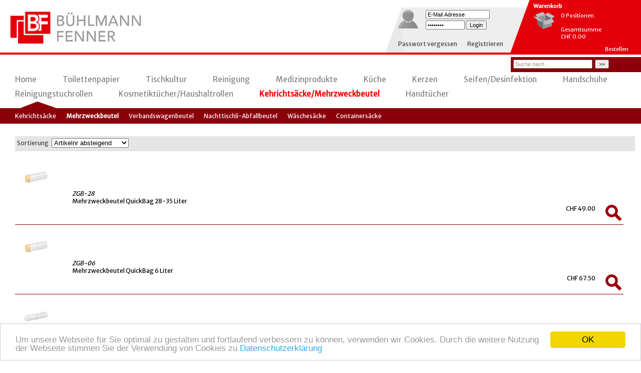

--- FILE ---
content_type: text/html;charset=utf-8
request_url: https://shop.buehlfen.ch/?kat=Mehrzweckbeutel
body_size: 20068
content:
<!DOCTYPE html>
<head>
<meta http-equiv="Content-Type" content="text/html; charset=UTF-8" />
<title>B&uuml;lmann Fenner AG - Webshop</title>
<link rel="stylesheet" href="inc/style.css?v=2020-05_v2" type="text/css">
<link rel="stylesheet" href="inc/artikel.css?v=2020-05" type="text/css">
<link href="https://fonts.googleapis.com/css?family=Merriweather+Sans&display=swap" rel="stylesheet">
<meta name="viewport" content="width=device-width, initial-scale=1.0">
<!-- Begin Cookie Consent plugin by Silktide - http://silktide.com/cookieconsent -->
<script type="text/javascript">
    window.cookieconsent_options = {"message":"Um unsere Webseite für Sie optimal zu gestalten und fortlaufend verbessern zu können, verwenden wir Cookies. Durch die weitere Nutzung der Webseite stimmen Sie der Verwendung von Cookies zu","dismiss":"OK","learnMore":"Datenschutzerklärung","link":"https://www.buehlfen.ch/datenschutzerklaerung","theme":"light-bottom"};
</script>
<script type="text/javascript" src="https://cdnjs.cloudflare.com/ajax/libs/cookieconsent2/1.0.10/cookieconsent.min.js"></script>
<!-- End Cookie Consent plugin -->

<script src="inc/jquery-2.1.3.min.js" type="text/javascript"></script>
<script src="inc/mmenu/jquery.mmenu.min.js" type="text/javascript"></script>
<script src="inc/mmenu/jquery.mmenu.navbars.min.js" type="text/javascript"></script>
<link href="inc/mmenu/jquery.mmenu.css" type="text/css" rel="stylesheet" />
<link href="inc/mmenu/jquery.mmenu.theme_bfenner.css" type="text/css" rel="stylesheet" />
<link href="inc/mmenu/jquery.mmenu.effects.css" type="text/css" rel="stylesheet" />
<link href="inc/mmenu/jquery.mmenu.navbars.css" type="text/css" rel="stylesheet" />
<script type="text/javascript">
$(document).ready(function() {
	$("#mobilemenu").mmenu({
		// options
		"slidingSubmenus": false,
		"extensions": ["effect-menu-fade", "theme-bfenner"],
		"navbars": [
			{
				"position": "top",
				"content": ["prev","title","close"]
			}
		]
	}, {
		// configuration
		mm_backgroundColor: '#f00'
	});	
});
</script>
<style>
    .mm-menu {
        --mm-color-background: #f00;
    }
</style>
</head>

<body>
	
<nav id="mobilemenu">
	
<ul id="kat1">
	<li ><a href="?kat=0">Home</a></li>
	<li ><a href="?nav=warenkorb"><img src="images/wk_voll.png" /> Warenkorb / Bestellen</a></li>
	
		<li ><a href="?kat=Toilettenpapier">Toilettenpapier</a>
			
				<ul id="kat2">
					
						<li ><a href="?kat=Toilettenpapier">Toilettenpapier</a></li>
					
						<li ><a href="?kat=Toilettenpapier%2DSpender">Toilettenpapier-Spender</a></li>
					
						<li ><a href="?kat=Einzelblatt%2DToilettenpapier">Einzelblatt-Toilettenpapier</a></li>
					
						<li ><a href="?kat=Grossrollen%2DToilettenpapier">Grossrollen-Toilettenpapier</a></li>
					
				</ul>
			
		</li>
	
		<li ><a href="?kat=Tischkultur">Tischkultur</a>
			
				<ul id="kat2">
					
						<li ><a href="?kat=Servietten%20%26%20Spender">Servietten & Spender</a></li>
					
						<li ><a href="?kat=Serviettenbeutel">Serviettenbeutel</a></li>
					
						<li ><a href="?kat=Tischsets">Tischsets</a></li>
					
						<li ><a href="?kat=Tischtuchrollen">Tischtuchrollen</a></li>
					
						<li ><a href="?kat=Tassenunterlagen">Tassenunterlagen</a></li>
					
						<li ><a href="?kat=Deckchen">Deckchen</a></li>
					
						<li ><a href="?kat=Plattenpapier">Plattenpapier</a></li>
					
						<li ><a href="?kat=Spitzenpapier">Spitzenpapier</a></li>
					
						<li ><a href="?kat=Tortenspitzenpapier">Tortenspitzenpapier</a></li>
					
				</ul>
			
		</li>
	
		<li ><a href="?kat=Reinigung">Reinigung</a>
			
				<ul id="kat2">
					
						<li ><a href="?kat=Abfallk%C3%B6rbe">Abfallkörbe</a></li>
					
						<li ><a href="?kat=Microfaser%2D%2F%20Allzweckt%C3%BCcher">Microfaser-/ Allzwecktücher</a></li>
					
						<li ><a href="?kat=WC%2DBesen%2FWC%2DEnte">WC-Besen/WC-Ente</a></li>
					
						<li ><a href="?kat=Hygienebeutel%20%26%20Spender">Hygienebeutel & Spender</a></li>
					
						<li ><a href="?kat=Sitzreiniger%20%26%20Spender">Sitzreiniger & Spender</a></li>
					
						<li ><a href="?kat=Diverse">Diverse</a></li>
					
						<li ><a href="?kat=Lufterfrischer%20%26%20Spender">Lufterfrischer & Spender</a></li>
					
				</ul>
			
		</li>
	
		<li ><a href="?kat=Medizinprodukte">Medizinprodukte</a>
			
				<ul id="kat2">
					
						<li ><a href="?kat=%C3%84rzterollen">Ärzterollen</a></li>
					
						<li ><a href="?kat=Pfleget%C3%BCcher">Pflegetücher</a></li>
					
				</ul>
			
		</li>
	
		<li ><a href="?kat=K%C3%BCche">Küche</a>
			
				<ul id="kat2">
					
						<li ><a href="?kat=Zahnstocher%20%26%20Spiesse">Zahnstocher & Spiesse</a></li>
					
						<li ><a href="?kat=Patisserie%2D%2FDiplomatkapseln">Patisserie-/Diplomatkapseln</a></li>
					
						<li ><a href="?kat=Kochm%C3%BCtzen">Kochmützen</a></li>
					
						<li ><a href="?kat=Alu%2D%2FFrischhaltefolien">Alu-/Frischhaltefolien</a></li>
					
						<li ><a href="?kat=Back%2DPapier">Back-Papier</a></li>
					
						<li ><a href="?kat=Beutel%20%26%20T%C3%BCten">Beutel & Tüten</a></li>
					
						<li ><a href="?kat=Lebensmittelt%C3%BCcher">Lebensmitteltücher</a></li>
					
						<li ><a href="?kat=Geschirrtuch%2FAbwaschb%C3%BCrsten">Geschirrtuch/Abwaschbürsten</a></li>
					
						<li ><a href="?kat=Schw%C3%A4mme">Schwämme</a></li>
					
						<li ><a href="?kat=Bestellbl%C3%B6cke">Bestellblöcke</a></li>
					
						<li ><a href="?kat=Flaschenrosetten">Flaschenrosetten</a></li>
					
						<li ><a href="?kat=T%C3%BCranh%C3%A4ngerschilder">Türanhängerschilder</a></li>
					
						<li ><a href="?kat=Kleiderb%C3%BCgel">Kleiderbügel</a></li>
					
				</ul>
			
		</li>
	
		<li ><a href="?kat=Kerzen">Kerzen</a>
			
		</li>
	
		<li ><a href="?kat=Seifen%2FDesinfektion">Seifen/Desinfektion</a>
			
				<ul id="kat2">
					
						<li ><a href="?kat=Hotelzimmeraccessoires">Hotelzimmeraccessoires</a></li>
					
						<li ><a href="?kat=Seifen%20">Seifen </a></li>
					
						<li ><a href="?kat=Seifenspender">Seifenspender</a></li>
					
						<li ><a href="?kat=Handdesinfektion%20%26%20Spender">Handdesinfektion & Spender</a></li>
					
				</ul>
			
		</li>
	
		<li ><a href="?kat=Handschuhe">Handschuhe</a>
			
				<ul id="kat2">
					
						<li ><a href="?kat=Handschuhe">Handschuhe</a></li>
					
				</ul>
			
		</li>
	
		<li ><a href="?kat=Reinigungstuchrollen">Reinigungstuchrollen</a>
			
		</li>
	
		<li ><a href="?kat=Kosmetikt%C3%BCcher%2FHaushaltrollen">Kosmetiktücher/Haushaltrollen</a>
			
				<ul id="kat2">
					
						<li ><a href="?kat=Haushaltrollen">Haushaltrollen</a></li>
					
						<li ><a href="?kat=Kosmetikt%C3%BCcher%20%26%20Spender">Kosmetiktücher & Spender</a></li>
					
				</ul>
			
		</li>
	
		<li class="Selected"><a href="?kat=Kehrichts%C3%A4cke%2FMehrzweckbeutel">Kehrichtsäcke/Mehrzweckbeutel</a>
			
				<ul id="kat2">
					
						<li ><a href="?kat=Kehrichts%C3%A4cke">Kehrichtsäcke</a></li>
					
						<li class="Selected"><a href="?kat=Mehrzweckbeutel">Mehrzweckbeutel</a></li>
					
						<li ><a href="?kat=Verbandswagenbeutel">Verbandswagenbeutel</a></li>
					
						<li ><a href="?kat=Nachttischli%2DAbfallbeutel">Nachttischli-Abfallbeutel</a></li>
					
						<li ><a href="?kat=W%C3%A4sches%C3%A4cke">Wäschesäcke</a></li>
					
						<li ><a href="?kat=Containers%C3%A4cke">Containersäcke</a></li>
					
				</ul>
			
		</li>
	
		<li ><a href="?kat=Handt%C3%BCcher">Handtücher</a>
			
				<ul id="kat2">
					
						<li ><a href="?kat=Falzhandt%C3%BCcher">Falzhandtücher</a></li>
					
						<li ><a href="?kat=Spender%20f%C3%BCr%20Falzhandt%C3%BCcher">Spender für Falzhandtücher</a></li>
					
						<li ><a href="?kat=Rollenhandt%C3%BCcher">Rollenhandtücher</a></li>
					
						<li ><a href="?kat=Spender%20f%C3%BCr%20Handtuchrollen">Spender für Handtuchrollen</a></li>
					
				</ul>
			
		</li>
	
</ul> 
</nav>

	
<div id="pagewidth">
	<div id="header">
		<div id="logo"></div>
		
		<div id="header_right">
			<div id="header_right_in"></div>
		</div>
		<div id="header_desktop">
			<div id="box_login">
				

<div style="float:left;width:55px;padding-left:5px;padding-top:5px;">
	<img src="images/profil.png">
</div>
<div style="float:left;padding-top:5px;">
	
		<form name="login" action="?" method="post">
		<div style="height: 21px;">
			<input name="email" id="emailadresse" type="text" value="E-Mail Adresse" style="width:120px;" class="input" onFocus="document.login.emailadresse.style.color='#000000';if(document.login.emailadresse.value==document.login.emailadresse.defaultValue) { document.login.emailadresse.value=''; } else { document.login.emailadresse.select() ; }" onBlur="document.login.emailadresse.style.color='#999999';if(document.login.emailadresse.value=='') { document.login.emailadresse.value=document.login.emailadresse.defaultValue; }"/>
		</div>
		<div style="height: 21px;">
			<input name="passwort" id="passwort" type="password" value="Passwort" style="width:70px;" class="input" onFocus="document.login.passwort.style.color='#000000';if(document.login.passwort.value==document.login.passwort.defaultValue) { document.login.passwort.value=''; } else { document.login.passwort.select() ; }" onBlur="document.login.passwort.style.color='#999999';if(document.login.passwort.value=='') { document.login.passwort.value=document.login.passwort.defaultValue; }"/>
			<input type="submit" id="login" name="login" value="Login" />
		</div>
		
		
		</form>
	
</div>
<div style="position:absolute;bottom:10px;">
	
		<div style="float:left;padding-left:5px;margin-right:20px;">
			<a href="?nav=Passwort_vergessen" class="weiss">Passwort vergessen</a>
		</div>
		<div style="float:right;padding-right:5px;">
			<a href="?nav=Registrieren" class="weiss">Registrieren</a>
		</div>
	
</div>

			</div>
			<div id="box_wkklein">
				<div style="width:200px;padding-left:5px;">
	<b><b>Warenkorb</b></b><br>
</div>
<div style="float:left;width:55px;padding-left:5px;padding-top:5px;">
	<img src="images/wk_leer.png">
</div>
<div style="float:left;width:140px;padding-top:5px;">
	0 Positionen<br /><br />
	Gesamtsumme<br />
	CHF 0.00
</div>
<div style="position:absolute;bottom:10px;width:200px;">
	<div style="float:right;padding-right:5px;">
		<a href="?nav=warenkorb">Bestellen</a>
	</div>
</div> 
			</div>
		</div>
		<div id="header_mobile">
			<a href="#mobilemenu"><div id="menu-toggle"></div></a>
		</div>
	</div>
	<div id="suchfeld">
		<form name="form" action="?nav=suchliste" method="post">
	<div style="float:left;padding-right:5px;"><input type="text" name="suche" id="suche" value="Suche nach..." style="color:#999;" onFocus="document.getElementById('suche').style.color='#000000';if(document.getElementById('suche').value==document.getElementById('suche').defaultValue) { document.getElementById('suche').value=''; } else { document.getElementById('suche').select() ; }" onBlur="document.getElementById('suche').style.color='#999999';if(document.getElementById('suche').value=='') { document.getElementById('suche').value=document.getElementById('suche').defaultValue; }"/></div>
	<div style="float:left;"><input type="submit" id="suchen_ok" name="submit" value="&gt;&gt;" /></div>
</form> 
	</div>
	<div id="navi_desktop">
		<div id="hnav">
			<div class="navtrenner"></div>
<ul id="navigation">
	
			<li><a href="?kat=0" title="Home" >Home</a></li>
		<li><nobr><a href="?kat=Toilettenpapier" title="Toilettenpapier" >Toilettenpapier</a></nobr></li> <li><nobr><a href="?kat=Tischkultur" title="Tischkultur" >Tischkultur</a></nobr></li> <li><nobr><a href="?kat=Reinigung" title="Reinigung" >Reinigung</a></nobr></li> <li><nobr><a href="?kat=Medizinprodukte" title="Medizinprodukte" >Medizinprodukte</a></nobr></li> <li><nobr><a href="?kat=K%C3%BCche" title="Küche" >Küche</a></nobr></li> <li><nobr><a href="?kat=Kerzen" title="Kerzen" >Kerzen</a></nobr></li> <li><nobr><a href="?kat=Seifen%2FDesinfektion" title="Seifen/Desinfektion" >Seifen/Desinfektion</a></nobr></li> <li><nobr><a href="?kat=Handschuhe" title="Handschuhe" >Handschuhe</a></nobr></li> <li><nobr><a href="?kat=Reinigungstuchrollen" title="Reinigungstuchrollen" >Reinigungstuchrollen</a></nobr></li> <li><nobr><a href="?kat=Kosmetikt%C3%BCcher%2FHaushaltrollen" title="Kosmetiktücher/Haushaltrollen" >Kosmetiktücher/Haushaltrollen</a></nobr></li> <li><nobr><a href="?kat=Kehrichts%C3%A4cke%2FMehrzweckbeutel" title="Kehrichtsäcke/Mehrzweckbeutel" class="aktiv">Kehrichtsäcke/Mehrzweckbeutel</a></nobr></li> <li><nobr><a href="?kat=Handt%C3%BCcher" title="Handtücher" >Handtücher</a></nobr></li> 
</ul> 
		</div>
		<div id="unav">
			<div id="unavtrenner"></div>
			<div class="navtrenner"></div>
<ul id="navigation">
	<li><nobr><a href="?kat=Kehrichts%C3%A4cke" title="Kehrichtsäcke" >Kehrichtsäcke</a></nobr></li> <li><nobr><a href="?kat=Mehrzweckbeutel" title="Mehrzweckbeutel" class="aktiv">Mehrzweckbeutel</a></nobr></li> <li><nobr><a href="?kat=Verbandswagenbeutel" title="Verbandswagenbeutel" >Verbandswagenbeutel</a></nobr></li> <li><nobr><a href="?kat=Nachttischli%2DAbfallbeutel" title="Nachttischli-Abfallbeutel" >Nachttischli-Abfallbeutel</a></nobr></li> <li><nobr><a href="?kat=W%C3%A4sches%C3%A4cke" title="Wäschesäcke" >Wäschesäcke</a></nobr></li> <li><nobr><a href="?kat=Containers%C3%A4cke" title="Containersäcke" >Containersäcke</a></nobr></li> 
</ul> 
		</div>
	</div>
	<div class="trenner"></div>
	<div id="inhalt">
		
		<div style="margin-top:5px; margin-bottom:10px; background-color:#e5e5e5; width:100%; padding:4px;overflow:auto;">
			<div style="float:left;height:22px;">
				<form name="sort" action="?s=1" method="post">
					<a name="artikelliste">Sortierung</a>&nbsp;&nbsp;
					<select name="sort" class="input" onchange="document.sort.submit();">
						<option value="1" >Artikelnr aufsteigend</option>
						<option value="2" selected>Artikelnr absteigend</option>
						<option value="3" >Produktetitel</option>
						<option value="4" >Preis (tiefster zuerst)</option>
						<option value="5" >Preis (h&ouml;chster zuerst)</option>
					</select>
				</form>
			</div>
			<div style="float:right;height:22px;">
				
			</div>
		</div>
		<div style="clear:both;"></div>
	 
<div id="artikellliste">
	
				
				<div id="artikel">
					<div id="apic">
						
							<a href="?det=6728&s=1"><img src="https://shop.buehlfen.ch/upload/1374_4913418_thumb.jpg" border="0" title="Detail"></a>
						
					</div>
					<div id="atitle"><i>ZGB-28</i><br>Mehrzweckbeutel QuickBag 28-35 Liter</div>
					<div id="aavail">&nbsp;</div>
					<div id="alink"><a href="?det=6728&s=1"><img src="images/lupe.png" title="Detail" border="0"></a></div>
					<div id="aprice" align="right"> 
		CHF 49.00 </div>
				</div>
			
				
				<div id="artikel">
					<div id="apic">
						
							<a href="?det=6727&s=1"><img src="https://shop.buehlfen.ch/upload/1375_9441249_thumb.jpg" border="0" title="Detail"></a>
						
					</div>
					<div id="atitle"><i>ZGB-06</i><br>Mehrzweckbeutel QuickBag 6 Liter</div>
					<div id="aavail">&nbsp;</div>
					<div id="alink"><a href="?det=6727&s=1"><img src="images/lupe.png" title="Detail" border="0"></a></div>
					<div id="aprice" align="right"> 
		CHF 67.50 </div>
				</div>
			
				
				<div id="artikel">
					<div id="apic">
						
							<a href="?det=6980&s=1"><img src="https://shop.buehlfen.ch/upload/1447_8712737_thumb.jpg" border="0" title="Detail"></a>
						
					</div>
					<div id="atitle"><i>MZB-80ZOUOV</i><br>Mehrzweckbeutel 80 Liter</div>
					<div id="aavail">&nbsp;</div>
					<div id="alink"><a href="?det=6980&s=1"><img src="images/lupe.png" title="Detail" border="0"></a></div>
					<div id="aprice" align="right"> 
		CHF 39.00 </div>
				</div>
			
				
				<div id="artikel">
					<div id="apic">
						
							<a href="?det=6853&s=1"><img src="https://shop.buehlfen.ch/upload/1448_5439467_thumb.jpg" border="0" title="Detail"></a>
						
					</div>
					<div id="atitle"><i>MZB-55ZOUOV</i><br>Mehrzweckbeutel 55-65 Liter</div>
					<div id="aavail">&nbsp;</div>
					<div id="alink"><a href="?det=6853&s=1"><img src="images/lupe.png" title="Detail" border="0"></a></div>
					<div id="aprice" align="right"> 
		CHF 45.00 </div>
				</div>
			
				
				<div id="artikel">
					<div id="apic">
						
							<a href="?det=6726&s=1"><img src="https://shop.buehlfen.ch/upload/1379_8384636_thumb.jpg" border="0" title="Detail"></a>
						
					</div>
					<div id="atitle"><i>MZB-55R</i><br>Mehrzweckbeutel Recycling 55-65 Liter</div>
					<div id="aavail">&nbsp;</div>
					<div id="alink"><a href="?det=6726&s=1"><img src="images/lupe.png" title="Detail" border="0"></a></div>
					<div id="aprice" align="right"> 
		CHF 61.00 </div>
				</div>
			
				
				<div id="artikel">
					<div id="apic">
						
							<a href="?det=6725&s=1"><img src="https://shop.buehlfen.ch/upload/1380_6934288_thumb.jpg" border="0" title="Detail"></a>
						
					</div>
					<div id="atitle"><i>MZB-28R</i><br>Mehrzweckbeutel Recycling 28-35 Liter</div>
					<div id="aavail">&nbsp;</div>
					<div id="alink"><a href="?det=6725&s=1"><img src="images/lupe.png" title="Detail" border="0"></a></div>
					<div id="aprice" align="right"> 
		CHF 66.00 </div>
				</div>
			
				
				<div id="artikel">
					<div id="apic">
						
							<a href="?det=6978&s=1"><img src="https://shop.buehlfen.ch/upload/1450_1615252_thumb.jpg" border="0" title="Detail"></a>
						
					</div>
					<div id="atitle"><i>MZB-18ZOUOV</i><br>Mehrzweckbeutel 18-22 Liter</div>
					<div id="aavail">&nbsp;</div>
					<div id="alink"><a href="?det=6978&s=1"><img src="images/lupe.png" title="Detail" border="0"></a></div>
					<div id="aprice" align="right"> 
		CHF 53.00 </div>
				</div>
			
				
				<div id="artikel">
					<div id="apic">
						
							<a href="?det=6724&s=1"><img src="https://shop.buehlfen.ch/upload/1381_3658600_thumb.jpg" border="0" title="Detail"></a>
						
					</div>
					<div id="atitle"><i>MZB-18R</i><br>Mehrzweckbeutel Recycling 18-22 Liter</div>
					<div id="aavail">&nbsp;</div>
					<div id="alink"><a href="?det=6724&s=1"><img src="images/lupe.png" title="Detail" border="0"></a></div>
					<div id="aprice" align="right"> 
		CHF 75.00 </div>
				</div>
			
				
				<div id="artikel">
					<div id="apic">
						
							<a href="?det=356&s=1"><img src="https://shop.buehlfen.ch/upload/390_7466512_thumb.jpg" border="0" title="Detail"></a>
						
					</div>
					<div id="atitle"><i>498005020</i><br>Mehrzweckbeutel 15 Liter</div>
					<div id="aavail">&nbsp;</div>
					<div id="alink"><a href="?det=356&s=1"><img src="images/lupe.png" title="Detail" border="0"></a></div>
					<div id="aprice" align="right"> 
		CHF 90.00 </div>
				</div>
			
				
				<div id="artikel">
					<div id="apic">
						
							<a href="?det=355&s=1"><img src="https://shop.buehlfen.ch/upload/389_6162412_thumb.jpg" border="0" title="Detail"></a>
						
					</div>
					<div id="atitle"><i>498003020</i><br>Mehrzweckbeutel 3-5 Liter</div>
					<div id="aavail">&nbsp;</div>
					<div id="alink"><a href="?det=355&s=1"><img src="images/lupe.png" title="Detail" border="0"></a></div>
					<div id="aprice" align="right"> 
		CHF 75.00 </div>
				</div>
			
</div> 
	</div>
</div>
<div style="height:20px;"></div>
<div id="bottomshadow"></div>
<div id="fusszeile">
	<div id="mwst">Alle Preise exkl MwSt.</div>
	<div id="footerlinks">
		<a href="http://www.buehlfen.ch/" target="_blank">Website B&uuml;hlmann Fenner AG</a>
		<a href="?nav=kontakt">Kontakt</a>
		<a href="?nav=agb">AGB</a>
	</div>
	<div id="copyright">&copy; <a href="http://www.loginweb.ch/" target="_blank">LOGIN web AG</a></div>
</div>
</body>

</html>


--- FILE ---
content_type: text/css
request_url: https://shop.buehlfen.ch/inc/style.css?v=2020-05_v2
body_size: 5455
content:
/* Layout */

body {
	margin:0;
	padding:0;
	font-family:'Merriweather Sans', sans-serif;
	font-size:12px;
	color:#000;
}

#pagewidth {
	position:relative;
	width:100%;
	margin:0 auto;
	background-color:#fff;
}

/* Media Queries */
@media (max-width:799px)  { 
	#navi_desktop {
		display: none;
	}
	#header_desktop {
		display: none;
	}
	#header {
		height:80px;
	}
	#header_right {
		width:180px;
		height:80px;
	}
	#header_right_in {
		width: 360px;
		height: 220px;
		left:10px;
	}
	#logo {
		width:200px;
	}
}

@media (min-width:800px) {
	#navi_mobile {
		display: none;
	}
	#header_mobile {
		display: none;
	}
	#header {
		height:105px;
	}
	#header_right {
		width: 350px;
		height:105px;
	}
	#header_right_in {
		width: 400px;
		height: 350px;
		left:50px;
	}
	#logo {
		width:25%;
		max-width:280px;
	}
}




#header {
	position:relative;
	width:100%;
	border-bottom:4px solid #e3000b;
}

#logo {
	position:absolute;
	top:20px;
	left:20px;
	background: url('../images/content/buehlfen_logo.png') no-repeat;
	background-size: contain;
	height:90px;
}

#header_right {
    overflow:hidden;
    position:absolute;
    right:0px;
    top:0px;
}

#header_right_in {
    position: absolute;
    background: #e3000b;
    -ms-transform: rotate(-70deg);
    -webkit-transform: rotate(-70deg);
    transform: rotate(-70deg);
    z-index:1;
}

#box_login {
	position:absolute;
	top:15px;
	right:220px;
	width:220px;
	height:90px;
	font-size:12px;
	background-image:url('../images/box_login_left.png');
	background-repeat:no-repeat;
	background-color:#eee;
	padding-left:20px;
	padding-right:50px;
	z-index:0;
}

#box_wkklein {
	position:absolute;
	top:5px;
	right:20px;
	width:200px;
	height:110px;
	font-size:11px;
	color:#fff;
	z-index:2;
}
#box_wkklein a {
	color:#fff;
}

#suchfeld {
	margin-top:5px;
	float:right;
	background:#8b0009;
	padding:5px;
	width:250px;
	height:20px;
	font-size:11px;
}

#suche {
	width:150px;
}

/* Mobile */
#menu-toggle {
    z-index: 105;
    display: block;
    position: absolute;
    right: 20px;
    top: 20px;
    height: 40px;
    width: 40px;
    background: transparent url('../images/menu-toggle_white.svg') no-repeat scroll center center;
    transition: all 0.2s ease-out 0s;
    cursor: pointer;
    color: #333;
}


#inhalt {
	position:relative;
	margin:0 auto;
	padding-left:30px;
	padding-right:20px;
	padding-top:20px;
	padding-bottom:20px;
	overflow: auto;
	background-color: #fff;
}

#fusszeile {
	width: 100%;
    float: left;
    position: fixed;
    bottom: 0;
    font-size: 80%;
    background-color: #000000;
    padding: 10px 0px;
    z-index: 2;
    color: #fff;
    font-size:12.5px;
}

#fusszeile a {
	color: #fff;
}

#copyright {
	margin-right:20px;
	float:right;
}

#mwst {
	float:left;
	margin-left:20px;
	margin-right:20px;
	font-style:italic;
}

#footerlinks {
	float:left;
	margin-left:20px;
}

#footerlinks a {
	margin-right:20px;
}

/* Layout 2 (Unterseiten/Allg.) */
#detail_li {
	float:left;
	width: 250px;
}

#detail_li #bild {
	padding-bottom: 10px;
}

#detail_li_zusatz {
	clear:both;
}

#detail_li_zusatz #verfuegbar {
	float:left;
	width:100px;
}

#detail_li_zusatz #preis {
	float: right;
	padding-right:40px;
	font-weight: bold;
}

#detail_li_wk {
	margin-top:10px;
}

#detail_li_wk #menge{
	float:left;
	width:60px;
}

#detail_li_wk #button {
	float:right;
	padding-right:40px;
}

#detail_li_wk #button #auszeichnung {
	margin-bottom:5px;
}


#detail_re {
	float:left;
	width: 300px;
}

#wk_list {
	width: 100%;
}

#bestellbalken {
	width:100%;
	background-color:#ccc;
	padding:10px;
	overflow:auto;
	margin-bottom:20px;
}


/* Hauptnavigation */

#hnav {
	position:relative;
	top:0px;
	margin-top:1px;
	width:100%;
	overflow:auto;
	font-size: 15px;
}

#hnav #navigation {
	list-style: none;
	padding-left: 20px;
	margin: 0px;
}

#hnav #navigation li {
	float: left;
	padding-left: 10px;
	padding-right: 42px;
	padding-top: 5px;
	padding-bottom: 5px;
}

#hnav #navigation a {
	color: #838383;
}

#hnav #navigation a.aktiv {
	font-weight:bold;
	color: #fe0000;
}

/* Unternavigation */

#unav {
	position:relative;
	width:100%;
	margin-top:1px;
	overflow:auto;
	background-color:#8b0009;
	color:#fff;
}

#unav .navtrenner {
	background-image:url('../images/selunav.png');
	background-repeat:no-repeat;
	background-position:40px 0px;
	background-color:#fff;
	height:13px;
	position:relative;
	clear:both;
}

#unav #navigation {
	list-style: none;
	padding-left: 20px;
	margin: 0px;
}

#unav #navigation li {
	float: left;
	padding-left: 10px;
	padding-right: 10px;
	padding-bottom: 8px;
	padding-top:8px;
}

#unav #navigation li a {
	color: #fff;
}

#unav #navigation a.aktiv {
	font-weight: bold;
}

/* Allgemeine Styles */

a {
	color: #444;
	text-decoration: none;
}

input, textarea {
	font-size:11px;
}

.trenner {
	clear:both;	
}

.buttons {
	background-color:#dfd5c5;
	border: 1px solid #6e5835;
	padding: 8px;
	cursor: pointer;
}

.strichpreis {
	text-decoration:line-through;
	font-size: 0.8em;
}

.aktionpreis {
	color:#f00;
	font-size: 1.1em;
}

.titel {
	color:#fe0000;
	font-size: 14px;
	font-weight:bold;
}

.tdrot {
	color:#d33;
}

.tdgruen {
	color:#494;
}

.tdklein {
	font-size:.8em;
}


--- FILE ---
content_type: text/css
request_url: https://shop.buehlfen.ch/inc/artikel.css?v=2020-05
body_size: 925
content:
/*
BILDPOS 3
---------

_#artikel__________________________________________________________________
|                                                                         |
| _#apic______   _#atitle_____  _#aavail____  _#aprice____  _#alink____   |
| |          |   |            | |          |  |          |  |         |   | 
| |_(thumb)_ |   |____________| |__________|  |__________|  |_________|   |
|_________________________________________________________________________|

*/

#artikelliste {
	width:100%;
	display:table;
}

#artikel {
	position:relative;
	min-height:20px;
	overflow:auto;
	margin-right:15px;
	margin-bottom:2px;
	padding:4px;
	border-bottom: 1px solid #8b0009;
	width:auto;
}

#artikel #apic {
	display:table-cell;
	width:110px;
}

#artikel #atitle {
	display:table-cell;
}

#artikel #aavail {
	width:80px;
	display:table-cell;
}

#artikel #aprice {
	float:right;
	width:120px;
	padding-right:20px;
	display:table-cell;
}

#artikel #alink {
	float:right;
	display:table-cell;
}


--- FILE ---
content_type: text/css
request_url: https://shop.buehlfen.ch/inc/mmenu/jquery.mmenu.theme_bfenner.css
body_size: 2447
content:
/*
	jQuery.mmenu themes extension CSS
*/
.mm-menu.mm-theme-bfenner {
  background: #e3000b;
  border-color: rgba(255,255,255,1);
  color: rgba(255, 255, 255, 1); }
  .mm-menu.mm-theme-bfenner .mm-navbar > *,
  .mm-menu.mm-theme-bfenner .mm-navbar a {
    color: rgba(255, 255, 255, 1); }
  .mm-menu.mm-theme-bfenner .mm-navbar .mm-btn:before, .mm-menu.mm-theme-bfenner .mm-navbar .mm-btn:after {
    border-color: rgba(255, 255, 255, 1); }
  .mm-menu.mm-theme-bfenner .mm-listview {
    border-color: rgba(255, 255, 255, 1); }
    .mm-menu.mm-theme-bfenner .mm-listview > li .mm-next:after,
    .mm-menu.mm-theme-bfenner .mm-listview > li .mm-arrow:after {
      border-color: rgba(255, 255, 255, 1); }
    .mm-menu.mm-theme-bfenner .mm-listview > li a:not(.mm-next) {
      -webkit-tap-highlight-color: rgba(0, 0, 0, 0.1);
      tap-highlight-color: rgba(0, 0, 0, 0.1); }
    .mm-menu.mm-theme-bfenner .mm-listview > li.mm-selected > a:not(.mm-next),
    .mm-menu.mm-theme-bfenner .mm-listview > li.mm-selected > span {
      background: rgba(0, 0, 0, 0.1); }
      
  .mm-menu.mm-theme-bfenner.mm-vertical .mm-listview > li.mm-opened > .mm-panel,
  .mm-menu.mm-theme-bfenner .mm-listview > li.mm-opened.mm-vertical > .mm-panel {
  	background: #000;
  	border-top:1px solid #fff;
  	border-bottom:1px solid #fff;
  }
  .mm-menu.mm-theme-bfenner.mm-vertical .mm-listview > li.mm-opened > a.mm-next,
  .mm-menu.mm-theme-bfenner .mm-listview > li.mm-opened.mm-vertical > a.mm-next
  {
    background: rgba(255, 255, 255, 0.05); }
  .mm-menu.mm-theme-bfenner .mm-divider {
    background: rgba(255, 255, 255, 0.05); }

.mm-menu.mm-theme-bfenner label.mm-check:before {
  border-color: rgba(255, 255, 255, 0.8); }

.mm-menu.mm-theme-bfenner em.mm-counter {
  color: rgba(255, 255, 255, 0.4); }

.mm-menu.mm-theme-bfenner .mm-fixeddivider span {
  background: rgba(255, 255, 255, 0.05); }

.mm-menu.mm-pageshadow.mm-theme-bfenner:after {
  box-shadow: 0 0 20px rgba(0, 0, 0, 0.5); }

.mm-menu.mm-theme-bfenner .mm-search input {
  background: rgba(255, 255, 255, 1);
  color: rgba(255, 255, 255, 0.8); }
.mm-menu.mm-theme-bfenner .mm-noresultsmsg {
  color: rgba(255, 255, 255, 0.4); }

.mm-menu.mm-theme-bfenner .mm-indexer a {
  color: rgba(255, 255, 255, 0.4); }

.mm-menu.mm-theme-bfenner label.mm-toggle {
  background: rgba(0, 0, 0, 0.15); }
  .mm-menu.mm-theme-bfenner label.mm-toggle:before {
    background: #333333; }
.mm-menu.mm-theme-bfenner input.mm-toggle:checked ~ label.mm-toggle {
  background: #4bd963; }